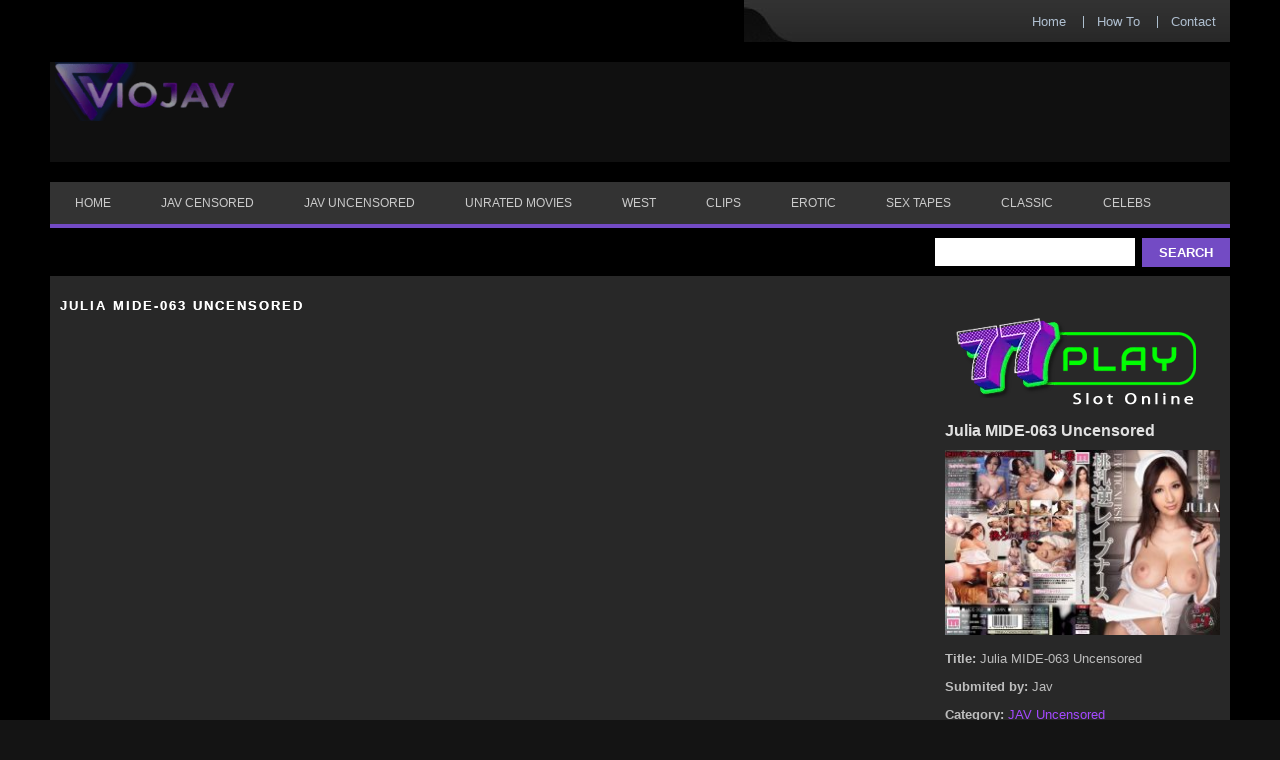

--- FILE ---
content_type: text/html; charset=UTF-8
request_url: https://viojav.com/julia-mide-063-uncensored/
body_size: 10552
content:
<!DOCTYPE html> 
<html lang="en"> <head profile="http://gmpg.org/xfn/11"> 
<meta charset="utf-8">
<link rel="preload" as="style" href="https://cdnjs.cloudflare.com/ajax/libs/font-awesome/4.7.0/css/font-awesome.min.css"> 
<link rel="preload" as="style" href="/wp-content/plugins/wp-postratings/css/postratings-css.css"> 
<link rel="preload" as="style" href="/wp-includes/css/dist/block-library/style.min.css"> 
<link rel="preload" as="style" href="/wp-content/plugins/wp-pagenavi/pagenavi-css.css"> 
<link rel="preload" as="font" type="font/woff2" href="https://cdnjs.cloudflare.com/ajax/libs/font-awesome/4.7.0/fonts/fontawesome-webfont.woff2" crossorigin>
<script data-cfasync="false">if(navigator.userAgent.match(/MSIE|Internet Explorer/i)||navigator.userAgent.match(/Trident\/7\..*?rv:11/i)){var href=document.location.href;if(!href.match(/[?&]iebrowser/)){if(href.indexOf("?")==-1){if(href.indexOf("#")==-1){document.location.href=href+"?iebrowser=1"}else{document.location.href=href.replace("#","?iebrowser=1#")}}else{if(href.indexOf("#")==-1){document.location.href=href+"&iebrowser=1"}else{document.location.href=href.replace("#","&iebrowser=1#")}}}}</script>
<script data-cfasync="false">class FVMLoader{constructor(e){this.triggerEvents=e,this.eventOptions={passive:!0},this.userEventListener=this.triggerListener.bind(this),this.delayedScripts={normal:[],async:[],defer:[]},this.allJQueries=[]}_addUserInteractionListener(e){this.triggerEvents.forEach(t=>window.addEventListener(t,e.userEventListener,e.eventOptions))}_removeUserInteractionListener(e){this.triggerEvents.forEach(t=>window.removeEventListener(t,e.userEventListener,e.eventOptions))}triggerListener(){this._removeUserInteractionListener(this),"loading"===document.readyState?document.addEventListener("DOMContentLoaded",this._loadEverythingNow.bind(this)):this._loadEverythingNow()}async _loadEverythingNow(){this._runAllDelayedCSS(),this._delayEventListeners(),this._delayJQueryReady(this),this._handleDocumentWrite(),this._registerAllDelayedScripts(),await this._loadScriptsFromList(this.delayedScripts.normal),await this._loadScriptsFromList(this.delayedScripts.defer),await this._loadScriptsFromList(this.delayedScripts.async),await this._triggerDOMContentLoaded(),await this._triggerWindowLoad(),window.dispatchEvent(new Event("wpr-allScriptsLoaded"))}_registerAllDelayedScripts(){document.querySelectorAll("script[type=fvmdelay]").forEach(e=>{e.hasAttribute("src")?e.hasAttribute("async")&&!1!==e.async?this.delayedScripts.async.push(e):e.hasAttribute("defer")&&!1!==e.defer||"module"===e.getAttribute("data-type")?this.delayedScripts.defer.push(e):this.delayedScripts.normal.push(e):this.delayedScripts.normal.push(e)})}_runAllDelayedCSS(){document.querySelectorAll("link[rel=fvmdelay]").forEach(e=>{e.setAttribute("rel","stylesheet")})}async _transformScript(e){return await this._requestAnimFrame(),new Promise(t=>{const n=document.createElement("script");let r;[...e.attributes].forEach(e=>{let t=e.nodeName;"type"!==t&&("data-type"===t&&(t="type",r=e.nodeValue),n.setAttribute(t,e.nodeValue))}),e.hasAttribute("src")?(n.addEventListener("load",t),n.addEventListener("error",t)):(n.text=e.text,t()),e.parentNode.replaceChild(n,e)})}async _loadScriptsFromList(e){const t=e.shift();return t?(await this._transformScript(t),this._loadScriptsFromList(e)):Promise.resolve()}_delayEventListeners(){let e={};function t(t,n){!function(t){function n(n){return e[t].eventsToRewrite.indexOf(n)>=0?"wpr-"+n:n}e[t]||(e[t]={originalFunctions:{add:t.addEventListener,remove:t.removeEventListener},eventsToRewrite:[]},t.addEventListener=function(){arguments[0]=n(arguments[0]),e[t].originalFunctions.add.apply(t,arguments)},t.removeEventListener=function(){arguments[0]=n(arguments[0]),e[t].originalFunctions.remove.apply(t,arguments)})}(t),e[t].eventsToRewrite.push(n)}function n(e,t){let n=e[t];Object.defineProperty(e,t,{get:()=>n||function(){},set(r){e["wpr"+t]=n=r}})}t(document,"DOMContentLoaded"),t(window,"DOMContentLoaded"),t(window,"load"),t(window,"pageshow"),t(document,"readystatechange"),n(document,"onreadystatechange"),n(window,"onload"),n(window,"onpageshow")}_delayJQueryReady(e){let t=window.jQuery;Object.defineProperty(window,"jQuery",{get:()=>t,set(n){if(n&&n.fn&&!e.allJQueries.includes(n)){n.fn.ready=n.fn.init.prototype.ready=function(t){e.domReadyFired?t.bind(document)(n):document.addEventListener("DOMContentLoaded2",()=>t.bind(document)(n))};const t=n.fn.on;n.fn.on=n.fn.init.prototype.on=function(){if(this[0]===window){function e(e){return e.split(" ").map(e=>"load"===e||0===e.indexOf("load.")?"wpr-jquery-load":e).join(" ")}"string"==typeof arguments[0]||arguments[0]instanceof String?arguments[0]=e(arguments[0]):"object"==typeof arguments[0]&&Object.keys(arguments[0]).forEach(t=>{delete Object.assign(arguments[0],{[e(t)]:arguments[0][t]})[t]})}return t.apply(this,arguments),this},e.allJQueries.push(n)}t=n}})}async _triggerDOMContentLoaded(){this.domReadyFired=!0,await this._requestAnimFrame(),document.dispatchEvent(new Event("DOMContentLoaded2")),await this._requestAnimFrame(),window.dispatchEvent(new Event("DOMContentLoaded2")),await this._requestAnimFrame(),document.dispatchEvent(new Event("wpr-readystatechange")),await this._requestAnimFrame(),document.wpronreadystatechange&&document.wpronreadystatechange()}async _triggerWindowLoad(){await this._requestAnimFrame(),window.dispatchEvent(new Event("wpr-load")),await this._requestAnimFrame(),window.wpronload&&window.wpronload(),await this._requestAnimFrame(),this.allJQueries.forEach(e=>e(window).trigger("wpr-jquery-load")),window.dispatchEvent(new Event("wpr-pageshow")),await this._requestAnimFrame(),window.wpronpageshow&&window.wpronpageshow()}_handleDocumentWrite(){const e=new Map;document.write=document.writeln=function(t){const n=document.currentScript,r=document.createRange(),i=n.parentElement;let a=e.get(n);void 0===a&&(a=n.nextSibling,e.set(n,a));const s=document.createDocumentFragment();r.setStart(s,0),s.appendChild(r.createContextualFragment(t)),i.insertBefore(s,a)}}async _requestAnimFrame(){return new Promise(e=>requestAnimationFrame(e))}static run(){const e=new FVMLoader(["keydown","mousemove","touchmove","touchstart","touchend","wheel"]);e._addUserInteractionListener(e)}}FVMLoader.run();</script>
<meta http-equiv="X-UA-Compatible" content="IE=edge">
<meta name="viewport" content="width=device-width, initial-scale=1">
<meta name="wmail-verification" content="9a44f9902b4c713af455d7f4896d6b80"/>
<meta name="google-site-verification" content="q6JWnqszpbBfb1DAviv3tivIUcsyaBFu86AAiTZzZ_o" />
<meta name="msvalidate.01" content="1D6B373F370890E400FB11EC955627CE" />
<meta name="alexaVerifyID" content="UvDYChwOpmc6ynSAX5F-DnP5mrA"/>
<meta name="propeller" content="42d545a90b252faed02b73dc10069360" />
<meta name="hubtraffic-domain-validation" content="7c3d4886d198a815" />
<meta name="juicyads-site-verification" content="6a1050756224e1e8625847c2d2cb9b23">
<meta name="p:domain_verify" content="1d113dcf43bb43dcb6a1af737f7687cb"/>
<meta name="clckd" content="65ee00228d69c87e5ffe4c2469b09d59" />
<meta name="wot-verification" content="314ab25b893bc17707df"/>
<meta name="haxhits-verification" content="8QHITMuR" />
<meta name='dailymotion-domain-verification' content='dma7ahdqp2t7bayp6' />
<meta name='robots' content='index, follow, max-image-preview:large, max-snippet:-1, max-video-preview:-1' /><title>Julia MIDE-063 Uncensored JAV Streaming Japan Porn Free Download</title>
<meta name="description" content="Julia MIDE-063 Uncensored JAV Streaming Japan Porn Movies Censored Uncensored. Watch JAV HD Quality and Free Download" />
<link rel="canonical" href="https://viojav.com/julia-mide-063-uncensored/" />
<meta property="og:locale" content="en_US" />
<meta property="og:type" content="article" />
<meta property="og:title" content="Julia MIDE-063 Uncensored JAV Streaming Japan Porn Free Download" />
<meta property="og:description" content="Julia MIDE-063 Uncensored JAV Streaming Japan Porn Movies Censored Uncensored. Watch JAV HD Quality and Free Download" />
<meta property="og:url" content="https://viojav.com/julia-mide-063-uncensored/" />
<meta property="og:site_name" content="VIOJAV" />
<meta property="article:published_time" content="2020-01-06T05:41:27+00:00" />
<meta property="article:modified_time" content="2022-09-20T17:45:37+00:00" />
<meta property="og:image" content="https://viojav.com/wp-content/uploads/2020/01/Julia-MIDE-063-Uncensored-t.jpg" />
<meta property="og:image:width" content="200" />
<meta property="og:image:height" content="272" />
<meta property="og:image:type" content="image/jpeg" />
<meta name="author" content="Jav" />
<meta name="twitter:card" content="summary_large_image" />
<meta name="twitter:creator" content="@viojav88" />
<meta name="twitter:site" content="@viojav88" />
<meta name="twitter:label1" content="Written by" />
<meta name="twitter:data1" content="Jav" />
<meta name="twitter:label2" content="Est. reading time" />
<meta name="twitter:data2" content="1 minute" />
<script type="application/ld+json" class="yoast-schema-graph">{"@context":"https://schema.org","@graph":[{"@type":"Article","@id":"https://viojav.com/julia-mide-063-uncensored/#article","isPartOf":{"@id":"https://viojav.com/julia-mide-063-uncensored/"},"author":{"name":"Jav","@id":"https://viojav.com/#/schema/person/ece93e05532dd734e7c9397ce944e554"},"headline":"Julia MIDE-063 Uncensored","datePublished":"2020-01-06T05:41:27+00:00","dateModified":"2022-09-20T17:45:37+00:00","mainEntityOfPage":{"@id":"https://viojav.com/julia-mide-063-uncensored/"},"wordCount":20,"commentCount":0,"publisher":{"@id":"https://viojav.com/#organization"},"image":{"@id":"https://viojav.com/julia-mide-063-uncensored/#primaryimage"},"thumbnailUrl":"https://viojav.com/wp-content/uploads/2020/01/Julia-MIDE-063-Uncensored-t.jpg","keywords":["Julia","MOODYZ","Uncensored"],"articleSection":["JAV Uncensored"],"inLanguage":"en-US","potentialAction":[{"@type":"CommentAction","name":"Comment","target":["https://viojav.com/julia-mide-063-uncensored/#respond"]}]},{"@type":"WebPage","@id":"https://viojav.com/julia-mide-063-uncensored/","url":"https://viojav.com/julia-mide-063-uncensored/","name":"Julia MIDE-063 Uncensored JAV Streaming Japan Porn Free Download","isPartOf":{"@id":"https://viojav.com/#website"},"primaryImageOfPage":{"@id":"https://viojav.com/julia-mide-063-uncensored/#primaryimage"},"image":{"@id":"https://viojav.com/julia-mide-063-uncensored/#primaryimage"},"thumbnailUrl":"https://viojav.com/wp-content/uploads/2020/01/Julia-MIDE-063-Uncensored-t.jpg","datePublished":"2020-01-06T05:41:27+00:00","dateModified":"2022-09-20T17:45:37+00:00","description":"Julia MIDE-063 Uncensored JAV Streaming Japan Porn Movies Censored Uncensored. Watch JAV HD Quality and Free Download","breadcrumb":{"@id":"https://viojav.com/julia-mide-063-uncensored/#breadcrumb"},"inLanguage":"en-US","potentialAction":[{"@type":"ReadAction","target":["https://viojav.com/julia-mide-063-uncensored/"]}]},{"@type":"ImageObject","inLanguage":"en-US","@id":"https://viojav.com/julia-mide-063-uncensored/#primaryimage","url":"https://viojav.com/wp-content/uploads/2020/01/Julia-MIDE-063-Uncensored-t.jpg","contentUrl":"https://viojav.com/wp-content/uploads/2020/01/Julia-MIDE-063-Uncensored-t.jpg","width":200,"height":272,"caption":"Julia MIDE-063 Uncensored"},{"@type":"BreadcrumbList","@id":"https://viojav.com/julia-mide-063-uncensored/#breadcrumb","itemListElement":[{"@type":"ListItem","position":1,"name":"Home","item":"https://viojav.com/"},{"@type":"ListItem","position":2,"name":"Julia MIDE-063 Uncensored"}]},{"@type":"WebSite","@id":"https://viojav.com/#website","url":"https://viojav.com/","name":"VIOJAV","description":"","publisher":{"@id":"https://viojav.com/#organization"},"potentialAction":[{"@type":"SearchAction","target":{"@type":"EntryPoint","urlTemplate":"https://viojav.com/?s={search_term_string}"},"query-input":{"@type":"PropertyValueSpecification","valueRequired":true,"valueName":"search_term_string"}}],"inLanguage":"en-US"},{"@type":"Organization","@id":"https://viojav.com/#organization","name":"VIOJAV Streaming Japan Porn JAV HD","url":"https://viojav.com/","logo":{"@type":"ImageObject","inLanguage":"en-US","@id":"https://viojav.com/#/schema/logo/image/","url":"https://vjav.ws/wp-content/uploads/2019/12/jav-streaming-logo.png","contentUrl":"https://vjav.ws/wp-content/uploads/2019/12/jav-streaming-logo.png","width":200,"height":55,"caption":"VIOJAV Streaming Japan Porn JAV HD"},"image":{"@id":"https://viojav.com/#/schema/logo/image/"},"sameAs":["https://x.com/viojav88","https://www.instagram.com/japangurlz/","https://pinterest.com/viojav/"]},{"@type":"Person","@id":"https://viojav.com/#/schema/person/ece93e05532dd734e7c9397ce944e554","name":"Jav","image":{"@type":"ImageObject","inLanguage":"en-US","@id":"https://viojav.com/#/schema/person/image/","url":"https://secure.gravatar.com/avatar/23a5b770ebab4dcc39cb4d9d94a36323db16b1cdca796c7f8bd9b8308c533de9?s=96&d=mm&r=g","contentUrl":"https://secure.gravatar.com/avatar/23a5b770ebab4dcc39cb4d9d94a36323db16b1cdca796c7f8bd9b8308c533de9?s=96&d=mm&r=g","caption":"Jav"},"sameAs":["http://viojav.com/"],"url":"https://viojav.com/author/javkingz/"}]}</script>
<link rel="alternate" type="application/rss+xml" title="VIOJAV &raquo; Feed" href="https://viojav.com/feed/" />
<link rel="alternate" type="application/rss+xml" title="VIOJAV &raquo; Comments Feed" href="https://viojav.com/comments/feed/" />
<link rel="alternate" type="application/rss+xml" title="VIOJAV &raquo; Julia MIDE-063 Uncensored Comments Feed" href="https://viojav.com/julia-mide-063-uncensored/feed/" />
<meta name="google-site-verification" content="3lgfB6esF65HjoxxSTuzl3cq7mjxYmbn5ReKDv44n2c" />
<meta name="statvooVerification" content="8a563a8e7553e3bbb27b9f7176634c0f" /> 
<script src="https://ajax.googleapis.com/ajax/libs/jquery/3.5.1/jquery.min.js" async type="fvmdelay"></script>
<link rel="stylesheet" href="https://viojav.com/wp-content/themes/vtheme3-child/style.css" type="text/css" media="all" /> 
<link rel="shortcut icon" href="/wp-content/uploads/2021/05/favicon.png" type="image/x-icon" /> <![endif]--> 
<style media="all">img:is([sizes="auto" i],[sizes^="auto," i]){contain-intrinsic-size:3000px 1500px}</style> 
<link rel='stylesheet' id='wp-block-library-css' href='https://viojav.com/wp-includes/css/dist/block-library/style.min.css?ver=6.8.3' type='text/css' media='all' /> 
<style id='classic-theme-styles-inline-css' type='text/css' media="all">/*! This file is auto-generated */ .wp-block-button__link{color:#fff;background-color:#32373c;border-radius:9999px;box-shadow:none;text-decoration:none;padding:calc(.667em + 2px) calc(1.333em + 2px);font-size:1.125em}.wp-block-file__button{background:#32373c;color:#fff;text-decoration:none}</style> 
<style id='global-styles-inline-css' type='text/css' media="all">:root{--wp--preset--aspect-ratio--square:1;--wp--preset--aspect-ratio--4-3:4/3;--wp--preset--aspect-ratio--3-4:3/4;--wp--preset--aspect-ratio--3-2:3/2;--wp--preset--aspect-ratio--2-3:2/3;--wp--preset--aspect-ratio--16-9:16/9;--wp--preset--aspect-ratio--9-16:9/16;--wp--preset--color--black:#000000;--wp--preset--color--cyan-bluish-gray:#abb8c3;--wp--preset--color--white:#ffffff;--wp--preset--color--pale-pink:#f78da7;--wp--preset--color--vivid-red:#cf2e2e;--wp--preset--color--luminous-vivid-orange:#ff6900;--wp--preset--color--luminous-vivid-amber:#fcb900;--wp--preset--color--light-green-cyan:#7bdcb5;--wp--preset--color--vivid-green-cyan:#00d084;--wp--preset--color--pale-cyan-blue:#8ed1fc;--wp--preset--color--vivid-cyan-blue:#0693e3;--wp--preset--color--vivid-purple:#9b51e0;--wp--preset--gradient--vivid-cyan-blue-to-vivid-purple:linear-gradient(135deg,rgba(6,147,227,1) 0%,rgb(155,81,224) 100%);--wp--preset--gradient--light-green-cyan-to-vivid-green-cyan:linear-gradient(135deg,rgb(122,220,180) 0%,rgb(0,208,130) 100%);--wp--preset--gradient--luminous-vivid-amber-to-luminous-vivid-orange:linear-gradient(135deg,rgba(252,185,0,1) 0%,rgba(255,105,0,1) 100%);--wp--preset--gradient--luminous-vivid-orange-to-vivid-red:linear-gradient(135deg,rgba(255,105,0,1) 0%,rgb(207,46,46) 100%);--wp--preset--gradient--very-light-gray-to-cyan-bluish-gray:linear-gradient(135deg,rgb(238,238,238) 0%,rgb(169,184,195) 100%);--wp--preset--gradient--cool-to-warm-spectrum:linear-gradient(135deg,rgb(74,234,220) 0%,rgb(151,120,209) 20%,rgb(207,42,186) 40%,rgb(238,44,130) 60%,rgb(251,105,98) 80%,rgb(254,248,76) 100%);--wp--preset--gradient--blush-light-purple:linear-gradient(135deg,rgb(255,206,236) 0%,rgb(152,150,240) 100%);--wp--preset--gradient--blush-bordeaux:linear-gradient(135deg,rgb(254,205,165) 0%,rgb(254,45,45) 50%,rgb(107,0,62) 100%);--wp--preset--gradient--luminous-dusk:linear-gradient(135deg,rgb(255,203,112) 0%,rgb(199,81,192) 50%,rgb(65,88,208) 100%);--wp--preset--gradient--pale-ocean:linear-gradient(135deg,rgb(255,245,203) 0%,rgb(182,227,212) 50%,rgb(51,167,181) 100%);--wp--preset--gradient--electric-grass:linear-gradient(135deg,rgb(202,248,128) 0%,rgb(113,206,126) 100%);--wp--preset--gradient--midnight:linear-gradient(135deg,rgb(2,3,129) 0%,rgb(40,116,252) 100%);--wp--preset--font-size--small:13px;--wp--preset--font-size--medium:20px;--wp--preset--font-size--large:36px;--wp--preset--font-size--x-large:42px;--wp--preset--spacing--20:0.44rem;--wp--preset--spacing--30:0.67rem;--wp--preset--spacing--40:1rem;--wp--preset--spacing--50:1.5rem;--wp--preset--spacing--60:2.25rem;--wp--preset--spacing--70:3.38rem;--wp--preset--spacing--80:5.06rem;--wp--preset--shadow--natural:6px 6px 9px rgba(0, 0, 0, 0.2);--wp--preset--shadow--deep:12px 12px 50px rgba(0, 0, 0, 0.4);--wp--preset--shadow--sharp:6px 6px 0px rgba(0, 0, 0, 0.2);--wp--preset--shadow--outlined:6px 6px 0px -3px rgba(255, 255, 255, 1), 6px 6px rgba(0, 0, 0, 1);--wp--preset--shadow--crisp:6px 6px 0px rgba(0, 0, 0, 1)}:where(.is-layout-flex){gap:.5em}:where(.is-layout-grid){gap:.5em}body .is-layout-flex{display:flex}.is-layout-flex{flex-wrap:wrap;align-items:center}.is-layout-flex>:is(*,div){margin:0}body .is-layout-grid{display:grid}.is-layout-grid>:is(*,div){margin:0}:where(.wp-block-columns.is-layout-flex){gap:2em}:where(.wp-block-columns.is-layout-grid){gap:2em}:where(.wp-block-post-template.is-layout-flex){gap:1.25em}:where(.wp-block-post-template.is-layout-grid){gap:1.25em}.has-black-color{color:var(--wp--preset--color--black)!important}.has-cyan-bluish-gray-color{color:var(--wp--preset--color--cyan-bluish-gray)!important}.has-white-color{color:var(--wp--preset--color--white)!important}.has-pale-pink-color{color:var(--wp--preset--color--pale-pink)!important}.has-vivid-red-color{color:var(--wp--preset--color--vivid-red)!important}.has-luminous-vivid-orange-color{color:var(--wp--preset--color--luminous-vivid-orange)!important}.has-luminous-vivid-amber-color{color:var(--wp--preset--color--luminous-vivid-amber)!important}.has-light-green-cyan-color{color:var(--wp--preset--color--light-green-cyan)!important}.has-vivid-green-cyan-color{color:var(--wp--preset--color--vivid-green-cyan)!important}.has-pale-cyan-blue-color{color:var(--wp--preset--color--pale-cyan-blue)!important}.has-vivid-cyan-blue-color{color:var(--wp--preset--color--vivid-cyan-blue)!important}.has-vivid-purple-color{color:var(--wp--preset--color--vivid-purple)!important}.has-black-background-color{background-color:var(--wp--preset--color--black)!important}.has-cyan-bluish-gray-background-color{background-color:var(--wp--preset--color--cyan-bluish-gray)!important}.has-white-background-color{background-color:var(--wp--preset--color--white)!important}.has-pale-pink-background-color{background-color:var(--wp--preset--color--pale-pink)!important}.has-vivid-red-background-color{background-color:var(--wp--preset--color--vivid-red)!important}.has-luminous-vivid-orange-background-color{background-color:var(--wp--preset--color--luminous-vivid-orange)!important}.has-luminous-vivid-amber-background-color{background-color:var(--wp--preset--color--luminous-vivid-amber)!important}.has-light-green-cyan-background-color{background-color:var(--wp--preset--color--light-green-cyan)!important}.has-vivid-green-cyan-background-color{background-color:var(--wp--preset--color--vivid-green-cyan)!important}.has-pale-cyan-blue-background-color{background-color:var(--wp--preset--color--pale-cyan-blue)!important}.has-vivid-cyan-blue-background-color{background-color:var(--wp--preset--color--vivid-cyan-blue)!important}.has-vivid-purple-background-color{background-color:var(--wp--preset--color--vivid-purple)!important}.has-black-border-color{border-color:var(--wp--preset--color--black)!important}.has-cyan-bluish-gray-border-color{border-color:var(--wp--preset--color--cyan-bluish-gray)!important}.has-white-border-color{border-color:var(--wp--preset--color--white)!important}.has-pale-pink-border-color{border-color:var(--wp--preset--color--pale-pink)!important}.has-vivid-red-border-color{border-color:var(--wp--preset--color--vivid-red)!important}.has-luminous-vivid-orange-border-color{border-color:var(--wp--preset--color--luminous-vivid-orange)!important}.has-luminous-vivid-amber-border-color{border-color:var(--wp--preset--color--luminous-vivid-amber)!important}.has-light-green-cyan-border-color{border-color:var(--wp--preset--color--light-green-cyan)!important}.has-vivid-green-cyan-border-color{border-color:var(--wp--preset--color--vivid-green-cyan)!important}.has-pale-cyan-blue-border-color{border-color:var(--wp--preset--color--pale-cyan-blue)!important}.has-vivid-cyan-blue-border-color{border-color:var(--wp--preset--color--vivid-cyan-blue)!important}.has-vivid-purple-border-color{border-color:var(--wp--preset--color--vivid-purple)!important}.has-vivid-cyan-blue-to-vivid-purple-gradient-background{background:var(--wp--preset--gradient--vivid-cyan-blue-to-vivid-purple)!important}.has-light-green-cyan-to-vivid-green-cyan-gradient-background{background:var(--wp--preset--gradient--light-green-cyan-to-vivid-green-cyan)!important}.has-luminous-vivid-amber-to-luminous-vivid-orange-gradient-background{background:var(--wp--preset--gradient--luminous-vivid-amber-to-luminous-vivid-orange)!important}.has-luminous-vivid-orange-to-vivid-red-gradient-background{background:var(--wp--preset--gradient--luminous-vivid-orange-to-vivid-red)!important}.has-very-light-gray-to-cyan-bluish-gray-gradient-background{background:var(--wp--preset--gradient--very-light-gray-to-cyan-bluish-gray)!important}.has-cool-to-warm-spectrum-gradient-background{background:var(--wp--preset--gradient--cool-to-warm-spectrum)!important}.has-blush-light-purple-gradient-background{background:var(--wp--preset--gradient--blush-light-purple)!important}.has-blush-bordeaux-gradient-background{background:var(--wp--preset--gradient--blush-bordeaux)!important}.has-luminous-dusk-gradient-background{background:var(--wp--preset--gradient--luminous-dusk)!important}.has-pale-ocean-gradient-background{background:var(--wp--preset--gradient--pale-ocean)!important}.has-electric-grass-gradient-background{background:var(--wp--preset--gradient--electric-grass)!important}.has-midnight-gradient-background{background:var(--wp--preset--gradient--midnight)!important}.has-small-font-size{font-size:var(--wp--preset--font-size--small)!important}.has-medium-font-size{font-size:var(--wp--preset--font-size--medium)!important}.has-large-font-size{font-size:var(--wp--preset--font-size--large)!important}.has-x-large-font-size{font-size:var(--wp--preset--font-size--x-large)!important}:where(.wp-block-post-template.is-layout-flex){gap:1.25em}:where(.wp-block-post-template.is-layout-grid){gap:1.25em}:where(.wp-block-columns.is-layout-flex){gap:2em}:where(.wp-block-columns.is-layout-grid){gap:2em}:root :where(.wp-block-pullquote){font-size:1.5em;line-height:1.6}</style> 
<link rel='stylesheet' id='parent-style-css' href='https://viojav.com/wp-content/themes/vtheme3/style.css?ver=6.8.3' type='text/css' media='all' /> 
<link rel='stylesheet' id='child-style-css' href='https://viojav.com/wp-content/themes/vtheme3-child/style.css?ver=6.8.3' type='text/css' media='all' /> 
<link rel='stylesheet' id='cssmenu-styles-css' href='https://viojav.com/wp-content/themes/vtheme3/cssmenu/styles.css?ver=6.8.3' type='text/css' media='all' /> 
<link rel='stylesheet' id='wp-pagenavi-css' href='https://viojav.com/wp-content/plugins/wp-pagenavi/pagenavi-css.css?ver=2.70' type='text/css' media='all' /> <div class='head-wrap'> 
<link rel="icon" href="https://viojav.com/wp-content/uploads/2019/12/fav.png" sizes="192x192" /> 
<style type="text/css" media="all">.mobileShow{display:none}@media only screen and (min-device-width :320px) and (max-device-width :480px){.mobileShow{display:inline}}</style> 
</head>
<body class="wp-singular post-template-default single single-post postid-14365 single-format-standard wp-theme-vtheme3 wp-child-theme-vtheme3-child"> <div id="outerwrapper"> <div id="wrap"> <div id="header"> <div class="headertop"> <ul class="topmenu"> <li class="firstitem"><a href="https://viojav.com" title="Home">Home</a></li> <li class="page_item page-item-1070"><a href="https://viojav.com/how-to/">How To</a></li> <li class="page_item page-item-1676"><a href="https://viojav.com/contact-us/">Contact</a></li> </ul> </div> <div class="headercont"> <span class="logo"><a href="https://viojav.com" title="VIOJAV"> <img width="180" height="59" style="margin-top:-20px" src="/wp-content/uploads/2021/05/new-logo.png" alt="Jav Streaming Online" /> </a></span> <div class="headerad"> </div> </div> <div id="cssmenu" class="menu-menu-1-container"><ul id="menu-menu-1" class="menu"><li id="menu-item-162" class="menu-item menu-item-type-custom menu-item-object-custom"><a href="/"><span>Home</span></a></li> <li id="menu-item-1558" class="menu-item menu-item-type-taxonomy menu-item-object-category"><a title="JAV Censored" href="https://viojav.com/category/jav-censored/"><span>JAV Censored</span></a></li> <li id="menu-item-1559" class="menu-item menu-item-type-taxonomy menu-item-object-category current-post-ancestor current-menu-parent current-post-parent"><a title="JAV Uncensored" href="https://viojav.com/category/jav-uncensored/"><span>JAV Uncensored</span></a></li> <li id="menu-item-15230" class="menu-item menu-item-type-taxonomy menu-item-object-category"><a href="https://viojav.com/category/unrated-movies/"><span>Unrated Movies</span></a></li> <li id="menu-item-1562" class="menu-item menu-item-type-taxonomy menu-item-object-category"><a title="XXX Movies" href="https://viojav.com/category/porn-movies/"><span>West</span></a></li> <li id="menu-item-1560" class="menu-item menu-item-type-taxonomy menu-item-object-category"><a title="XXX Clips" href="https://viojav.com/category/xxx-clips/"><span>Clips</span></a></li> <li id="menu-item-1561" class="menu-item menu-item-type-taxonomy menu-item-object-category"><a href="https://viojav.com/category/erotic/"><span>Erotic</span></a></li> <li id="menu-item-1563" class="menu-item menu-item-type-taxonomy menu-item-object-category"><a title="Sex Tapes" href="https://viojav.com/category/sex-tapes/"><span>Sex Tapes</span></a></li> <li id="menu-item-1564" class="menu-item menu-item-type-taxonomy menu-item-object-category"><a title="Classic Porn" href="https://viojav.com/category/classic-porn/"><span>Classic</span></a></li> <li id="menu-item-3096" class="menu-item menu-item-type-taxonomy menu-item-object-category"><a title="Celebs Nude Scene" href="https://viojav.com/category/celebs/"><span>Celebs</span></a></li> </ul></div> <div class="searcharea"> <form action="https://viojav.com/" method="get"> <input type="text" name="s" id="s" /> <input class="sbtn" type="submit" value="Search"/> </form> </div> </div> <div id="singlecont"> <div id="videocont"> <div class="videosection"> <h1>Julia MIDE-063 Uncensored</h1> <div class="resp-container"> <iframe loading="lazy" scrolling="no" class="resp-iframe" name="frame" id="frame" allowfullscreen src="https://cinemaz.cc/fireplayer/video/4b0a618db23379c7c77f818cf569050d"></iframe></div> <div style="padding:5px; color: #AEADAD;width:96%;margin-left:5px;margin-bottom:10px"> <p style="color: #AEADAD;font-size: 1.1em"></p> </div> <div style="padding:5px; margin-left:5px;margin-bottom:10px"> <button class="myButton" type="button" onClick="document.getElementById('frame').src='https://cinemaz.cc/fireplayer/video/4b0a618db23379c7c77f818cf569050d'">Server 1</button> <button class="myButton" type="button"> <a style="text-decoration:none;color:white;" target="_blank" href="http://pndk.cc/QTUah" rel="noopener noreferrer">Download</a></button> <button class="myButton" type="button"> <a style="text-decoration:none;color:white;" target="_blank" href="https://t.me/+ARyPbXsTBC0yMWZl" rel="noopener noreferrer">Report</a></button> </div> <div class="belowvideo"> <p>You are watching <b>Julia MIDE-063 Uncensored</b> Japan Porn movie on VIOJAV. This movie is under the category <a href="https://viojav.com/category/jav-uncensored/" rel="category tag">JAV Uncensored</a>. Please also check our visitor's favorite <a href="/category/jav-uncensored/">Jav Uncensored</a> and <a href="/category/sex-tapes/">Sex Tapes</a>. And if you like this movie, you can download it by pressing the download button and save the movie to your Hard Drive.</p> <br/> <p> Please check out these lovely Japanese Porn Actress movies too. Based on our visitor ratings, they really love these top 5 beautiful av stars : <a href="/tag/yua-sakuya/">Yua Sakuya</a>, <a href="/tag/saori-hara/">Saori Hara</a>, <a href="/tag/julia/">Julia</a>, <a href="/tag/aimi-yoshikawa/">Aimi Yoshikawa</a>, and <a href="/tag/yua-mikami/">Yua Mikami</a>. </p> <br/> <p> If the JAV Movie is not loaded or the download link is not available, please report by using the report button.<br/> Please join our <a target="_blank" href="https://t.me/+hfrQ3qKfH0A4Yjc9">telegram</a> for our latest JAV Movies Update.</p> </div> <br/> </div> <div class="textsection"> <div class="txtsect"> <div class="shake"> <span class="rise-shake"><a rel="nofollow" target="_blank" href="https://idmax.one/77playads"><img width="279" height="120" alt="77play slot online" src="https://i.postimg.cc/PrwgpHyY/77play-viojav.webp"></a></span> </div> <h2>Julia MIDE-063 Uncensored</h2> <p><img decoding="async" src="/wp-content/uploads/2020/01/Julia-MIDE-063-Uncensored-280x188.jpg" alt="Julia MIDE-063 Uncensored" width="100%" height="auto" class="alignnone size-medium wp-image-14366" srcset="https://viojav.com/wp-content/uploads/2020/01/Julia-MIDE-063-Uncensored-280x188.jpg 280w, https://viojav.com/wp-content/uploads/2020/01/Julia-MIDE-063-Uncensored-200x134.jpg 200w, https://viojav.com/wp-content/uploads/2020/01/Julia-MIDE-063-Uncensored-768x515.jpg 768w, https://viojav.com/wp-content/uploads/2020/01/Julia-MIDE-063-Uncensored.jpg 800w" sizes="(max-width: 280px) 100vw, 280px" /></p> <div id="entry_info"> <p><strong>Title:</strong> Julia MIDE-063 Uncensored</p> <p><strong>Submited by:</strong> Jav</p> <p><strong>Category:</strong> <a href="https://viojav.com/category/jav-uncensored/" rel="category tag">JAV Uncensored</a></p> <p><strong>Added on:</strong> January 6th, 2020</p> <p class="tags"><strong>Tags:</strong> <a href="https://viojav.com/tag/julia/" rel="tag">Julia</a>, <a href="https://viojav.com/tag/moodyz/" rel="tag">MOODYZ</a>, <a href="https://viojav.com/tag/uncensored/" rel="tag">Uncensored</a></p> <p><strong>Views:</strong> <i style="font-size:12px;margin-left:5px"></i> 9.4K</p><br/> </div> </div> </div> </div> <div id="subcatcont"> <div class="related_post"> <strong><span><small>Other JAV HD and Porn Movies</small></span></strong> </div> <div class="suvcatimg"> <div class="svcimg"> <a href="https://viojav.com/rei-mizuna-heyzo-0869/" title="Rei Mizuna HEYZO-0869"> <img loading="lazy" src="https://i.postimg.cc/NfgMmW9C/ezgif-5-7998263e1f67.jpg" alt="Rei Mizuna HEYZO-0869 Jav HD Streaming" /> </a> </div> </div> <div class="suvcatimg"> <div class="svcimg"> <a href="https://viojav.com/rin-sakuragi-bbi-198-uncensored/" title="Rin Sakuragi BBI-198 Uncensored"> <img loading="lazy" src="/wp-content/uploads/2021/07/JAV-Rin-Sakuragi-BBI-198-Uncensored.webp" alt="Rin Sakuragi BBI-198 Uncensored Jav HD Streaming" /> </a> </div> </div> <div class="suvcatimg"> <div class="svcimg"> <a href="https://viojav.com/maomi-nagasawa-heyzo-0508/" title="Maomi Nagasawa Heyzo 0508"> <img loading="lazy" src="/wp-content/uploads/2019/12/Maomi-Nagasawa-Heyzo-0508-t.jpg" alt="Maomi Nagasawa Heyzo 0508 Jav HD Streaming" /> </a> </div> </div> <div class="suvcatimg"> <div class="svcimg"> <a href="https://viojav.com/mia-nanasawa-mide-786-uncensored/" title="Mia Nanasawa MIDE-786 Uncensored"> <img loading="lazy" src="/wp-content/uploads/2021/01/Mia-Nanasawa-MIDE-786-Uncensored-t.jpg" alt="Mia Nanasawa MIDE-786 Uncensored Jav HD Streaming" /> </a> </div> </div> <div class="suvcatimg"> <div class="svcimg"> <a href="https://viojav.com/room-confinement-special-sdde-625-uncensored-leaked/" title="Room Confinement SPECIAL SDDE-625 Uncensored Leaked"> <img loading="lazy" src="/wp-content/uploads/2021/10/JAV-Room-Confinement-SPECIAL-SDDE-625-Uncensored-Leaked.jpg" alt="Room Confinement SPECIAL SDDE-625 Uncensored Leaked Jav HD Streaming" /> </a> </div> </div> <div class="suvcatimg"> <div class="svcimg"> <a href="https://viojav.com/yuki-takizawa-kg-17/" title="Yuki Takizawa KG-17"> <img loading="lazy" src="/wp-content/uploads/2021/10/JAV-Yuki-Takizawa-KG-17.jpg" alt="Yuki Takizawa KG-17 Jav HD Streaming" /> </a> </div> </div> <div class="suvcatimg"> <div class="svcimg"> <a href="https://viojav.com/hina-akiyoshi-mide-009-uncensored/" title="Hina Akiyoshi MIDE-009 Uncensored"> <img loading="lazy" src="/wp-content/uploads/2021/09/JAV-Hina-Akiyoshi-MIDE-009-Uncensored.webp" alt="Hina Akiyoshi MIDE-009 Uncensored Jav HD Streaming" /> </a> </div> </div> <div class="suvcatimg"> <div class="svcimg"> <a href="https://viojav.com/yumi-oosako-kg-05-uncensored/" title="Yumi Oosako KG-05 Uncensored"> <img loading="lazy" src="/wp-content/uploads/2021/09/JAV-Yumi-Oosako-KG-05-Uncensored.jpg" alt="Yumi Oosako KG-05 Uncensored Jav HD Streaming" /> </a> </div> </div> <div class="suvcatimg"> <div class="svcimg"> <a href="https://viojav.com/mecumi-red-hot-fetish-collection-vol-47-red-062/" title="MECUMI Red Hot Fetish Collection Vol.47 RED-062"> <img loading="lazy" src="/wp-content/uploads/2019/08/MECUMI-Red-Hot-Fetish-Collection-Vol.47-RED-062-t-199x280.jpg" alt="MECUMI Red Hot Fetish Collection Vol.47 RED-062 Jav HD Streaming" /> </a> </div> </div> <div class="suvcatimg"> <div class="svcimg"> <a href="https://viojav.com/rei-mizuna-japanhdv-20-07-01-uncensored/" title="Rei Mizuna japanhdv 20.07.01 Uncensored"> <img loading="lazy" src="/wp-content/uploads/2021/10/JAV-Rei-Mizuna-japanhdv-20.07.01-Uncensored.jpg" alt="Rei Mizuna japanhdv 20.07.01 Uncensored Jav HD Streaming" /> </a> </div> </div> </div> </div> <div id="maincont"> <div id="comments"> <div class="comment"> <h2 class="comment_heading">USER COMMENT</h2> <form action="https://viojav.com/wp-comments-post.php" method="post" id="commentform"> <div class="comment_info"> <label>Name</label> <p><input type="text" name="author" id="author" value="" size="22" tabindex="1" /></p> </div> <div class="comment_info"> <label>E-mail</label> <p><input type="text" name="email" id="email" value="" size="22" tabindex="2" /></p> </div> <div class="comment_info"> <label>Web</label> <p><input type="text" name="url" id="url" value="" size="22" tabindex="3" /></p> </div> <div class="comment_info"> <label>Comments</label> <p><textarea name="comment" id="comment" rows="10" cols="10" tabindex="4"></textarea></p> </div> <div class="comment_info"> <p><input name="submit" type="submit" id="submit" tabindex="5" value="ADD COMMENT" class="submit_btn" /></p> </div> <input type='hidden' name='comment_post_ID' value='14365' id='comment_post_ID' /> <input type='hidden' name='comment_parent' id='comment_parent' value='0' /> </p> </form> </div> </div> <div id="sidebar"> <div class="sidebarcont"> </div> </div> <div id="content"> <div class="contentbg"><div class="contenttop"><div class="contentbtm"> <div class="postcont"> </div> </div></div></div> </div> <div id="sidebar"> <div class="sidebarcont"> <div id="custom_html-4" class="widget_text widget_custom_html"><div class="textwidget custom-html-widget"><div class="shake"> <span class="rise-shake"><a rel="nofollow" target="_blank" href="https://idmax.one/77playads"><img width="279" height="120" alt="77play slot online" src="https://i.postimg.cc/PrwgpHyY/77play-viojav.webp"></a></span> </div></div></div><div id="views-2" class="widget_views"><h2>Most View</h2><ul> <li><a href="https://viojav.com/haruka-ito-xv-802/" title="Haruka Ito XV-802">Haruka Ito XV-802</a> <i style="font-size:12px;margin-left:5px"></i> 510,845 </li><li><a href="https://viojav.com/tarzan-x-shame-of-jane/" title="Tarzan X Shame of Jane">Tarzan X Shame of Jane</a> <i style="font-size:12px;margin-left:5px"></i> 240,775 </li><li><a href="https://viojav.com/erika-momotani-abp-108/" title="Erika Momotani ABP-108">Erika Momotani ABP-108</a> <i style="font-size:12px;margin-left:5px"></i> 212,429 </li><li><a href="https://viojav.com/yua-sakuya-mas-084/" title="Yua Sakuya MAS-084">Yua Sakuya MAS-084</a> <i style="font-size:12px;margin-left:5px"></i> 190,631 </li><li><a href="https://viojav.com/yua-sakuya-edd-202/" title="Yua Sakuya EDD-202">Yua Sakuya EDD-202</a> <i style="font-size:12px;margin-left:5px"></i> 169,699 </li><li><a href="https://viojav.com/erika-momotani-abp-159/" title="Erika Momotani ABP-159">Erika Momotani ABP-159</a> <i style="font-size:12px;margin-left:5px"></i> 152,957 </li><li><a href="https://viojav.com/kirara-asuka-aby-014/" title="Kirara Asuka ABY-014">Kirara Asuka ABY-014</a> <i style="font-size:12px;margin-left:5px"></i> 108,783 </li><li><a href="https://viojav.com/pirates-2-stagnettis-revenge/" title="Pirates 2 Stagnetti&rsquo;s R...">Pirates 2 Stagnetti&rsquo;s R...</a> <i style="font-size:12px;margin-left:5px"></i> 91,262 </li><li><a href="https://viojav.com/maria-nagai-royd-001-uncensored/" title="Maria Nagai ROYD-001 Unce...">Maria Nagai ROYD-001 Unce...</a> <i style="font-size:12px;margin-left:5px"></i> 87,878 </li><li><a href="https://viojav.com/saori-hara-star-233-uncensored/" title="Saori Hara STAR-233 Uncen...">Saori Hara STAR-233 Uncen...</a> <i style="font-size:12px;margin-left:5px"></i> 86,125 </li><li><a href="https://viojav.com/marina-shiraishi-star-471/" title="Marina Shiraishi STAR-471">Marina Shiraishi STAR-471</a> <i style="font-size:12px;margin-left:5px"></i> 85,508 </li><li><a href="https://viojav.com/saori-hara-star-189/" title="Saori Hara STAR-189">Saori Hara STAR-189</a> <i style="font-size:12px;margin-left:5px"></i> 81,325 </li></ul> </div><div id="custom_html-3" class="widget_text widget_custom_html"><div class="textwidget custom-html-widget"></div></div><div id="text-2" class="widget_text"> <div class="textwidget"></div> </div> </div> </div> </div> </div> </div> <div id="footercont"> <div id="footertop"> </div> <div id="footermidcont"> <div class="footermid"> <div id="custom_html-2" class="widget_text aboutus widget_custom_html"><h3>About Us</h3><div class="textwidget custom-html-widget">Free JAV HD, JAV Streaming and Japan porn movies and the most complete collection free streaming porn movies. We do not store any pornographic videos on this site. We just index all of our files from the file and video hosting.<img src="https://sstatic1.histats.com/0.gif?4761686&101" alt="histats" width="1px" height="1px" border="0"></div></div> <div class="subscribe"> <div class="textwidget"> </div> </div> <div class="blogroll_wg"> <div class="textwidget"> <h3>BLOGROLL</h3> <ul> </ul> </div> </div> <div class="follows"> <div class="textwidget"> <h3>Social</h3> <ul> <li class="factbook"><a href="https://facebook.com" title="facebook" target="_blank"><img height="14px" width="14px" src="https://viojav.com/wp-content/themes/vtheme3/images/ico_facebook.jpg" alt="facebook" /> Facebook</a></li> <li class="twitter"><a href="https://twitter.com/viojav_" title="free jav twitter" target="_blank"><img height="14px" width="14px" src="https://viojav.com/wp-content/themes/vtheme3/images/ico_twitter.jpg" alt="twitter" /> Twitter</a></li> <li class="myspace"><a href="https://www.google.com/search?q=viojav" title="" target="_blank"><img height="14px" width="14px" src="https://viojav.com/wp-content/themes/vtheme3/images/googleplus.png" alt="Google" /> Google</a></li> <li class="rss"><a href="http://feeds.feedburner.com/japanpornstreaming" title="" target="_blank"><img height="14px" width="14px" src="https://viojav.com/wp-content/themes/vtheme3/images/ico_rss.jpg" alt="rss" /> RSS Feed</a></li> </ul> </div> </div> </div> </div> <div id="footerbtmcont"> <div id="footerbtm"> <p align="center">VIOJAV JAV Streaming HD Free Japan Porn is not liable for copyright by any country. No videos are hosted on this server. </br> <a href="/privacy-policy/">Privacy Policy</a> | <a href="/terms-of-service/">Terms of Service</a></br> Copyright (C) 2025 - All Rights Reserved<br> </p> </div> </div> </div> 
<script type="speculationrules">
{"prefetch":[{"source":"document","where":{"and":[{"href_matches":"\/*"},{"not":{"href_matches":["\/wp-*.php","\/wp-admin\/*","\/wp-content\/uploads\/*","\/wp-content\/*","\/wp-content\/plugins\/*","\/wp-content\/themes\/vtheme3-child\/*","\/wp-content\/themes\/vtheme3\/*","\/*\\?(.+)"]}},{"not":{"selector_matches":"a[rel~=\"nofollow\"]"}},{"not":{"selector_matches":".no-prefetch, .no-prefetch a"}}]},"eagerness":"conservative"}]}
</script>
<script src="https://viojav.com/wp-content/plugins/iframe-lazy-load/js/iframe-lazy-load.js?ver=1.0.0" id="iframe-lazy-load-script-js"></script>
<script defer src="https://static.cloudflareinsights.com/beacon.min.js/vcd15cbe7772f49c399c6a5babf22c1241717689176015" integrity="sha512-ZpsOmlRQV6y907TI0dKBHq9Md29nnaEIPlkf84rnaERnq6zvWvPUqr2ft8M1aS28oN72PdrCzSjY4U6VaAw1EQ==" data-cf-beacon='{"version":"2024.11.0","token":"500a71fbbb1c4189b4b5b9245ac21e2b","r":1,"server_timing":{"name":{"cfCacheStatus":true,"cfEdge":true,"cfExtPri":true,"cfL4":true,"cfOrigin":true,"cfSpeedBrain":true},"location_startswith":null}}' crossorigin="anonymous"></script>
</body> 
</html>